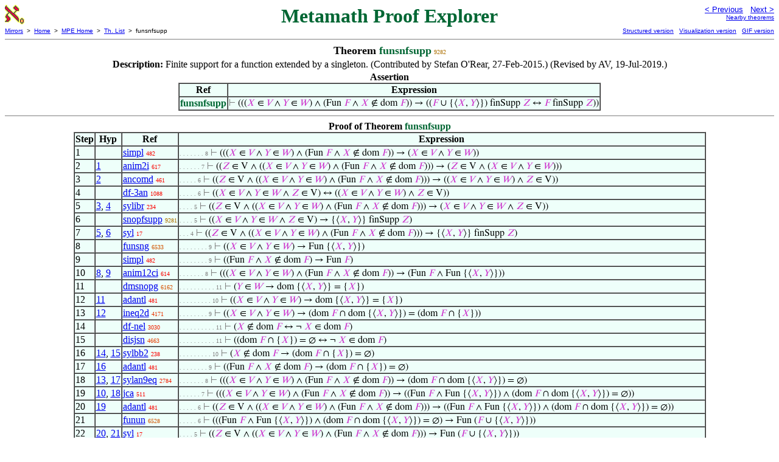

--- FILE ---
content_type: text/html
request_url: https://us.metamath.org/mpeuni/funsnfsupp.html
body_size: 7398
content:
<!DOCTYPE HTML PUBLIC "-//W3C//DTD HTML 4.01 Transitional//EN"
    "http://www.w3.org/TR/html4/loose.dtd">
<HTML LANG="EN-US">
<HEAD>
<META HTTP-EQUIV="Content-Type" CONTENT="text/html; charset=iso-8859-1">
<META NAME="viewport" CONTENT="width=device-width, initial-scale=1.0">
<STYLE TYPE="text/css">
<!--
img { margin-bottom: -4px }
.r { font-family: "Arial Narrow";
     font-size: x-small;
   }
.i { font-family: "Arial Narrow";
     font-size: x-small;
     color: gray;
   }
-->
</STYLE>
<STYLE TYPE="text/css">
<!--
  .setvar { color: red; }
  .wff { color: blue; }
  .class { color: #C3C; }
  .symvar { border-bottom:1px dotted;color:#C3C}
  .typecode { color: gray }
  .hidden { color: gray }
  @font-face {
    font-family: XITSMath-Regular;
    src: url(xits-math.woff);
  }
  .math { font-family: XITSMath-Regular }
-->
</STYLE>
<LINK href="mmset.css" title="mmset"
    rel="stylesheet" type="text/css">
<LINK href="mmsetalt.css" title="mmsetalt"
    rel="alternate stylesheet" type="text/css">
<TITLE>funsnfsupp - Metamath Proof Explorer</TITLE>
<LINK REL="shortcut icon" HREF="favicon.ico" TYPE="image/x-icon">
</HEAD>
<BODY BGCOLOR="#FFFFFF">
<TABLE BORDER=0 CELLSPACING=0 CELLPADDING=0 WIDTH="100%">
  <TR>
    <TD ALIGN=LEFT VALIGN=TOP WIDTH="25%"><A HREF=
    "mmset.html"><IMG SRC="mm.gif"
      BORDER=0
      ALT="MPE Home"
      TITLE="MPE Home"
      HEIGHT=32 WIDTH=32 ALIGN=TOP STYLE="margin-bottom:0px"></A>
    </TD>
    <TD ALIGN=CENTER COLSPAN=2 VALIGN=TOP><FONT SIZE="+3" COLOR="#006633"><B>
Metamath Proof Explorer
      </B></FONT></TD>
    <TD ALIGN=RIGHT VALIGN=TOP WIDTH="25%">
      <FONT SIZE=-1 FACE=sans-serif>
      <A HREF="snopfsupp.html">
      &lt; Previous</A>&nbsp;&nbsp;
      <A HREF="fsuppres.html">Next &gt;</A>
      </FONT><FONT FACE=sans-serif SIZE=-2>
      <BR><A HREF="mmtheorems93.html#funsnfsupp">Nearby theorems</A>
      </FONT>
    </TD>
  </TR>
  <TR>
    <TD COLSPAN=2 ALIGN=LEFT VALIGN=TOP><FONT SIZE=-2
      FACE=sans-serif>
      <A HREF="../mm.html">Mirrors</A>&nbsp; &gt;
      &nbsp;<A HREF="../index.html">Home</A>&nbsp; &gt;
      &nbsp;<A HREF="mmset.html">MPE Home</A>&nbsp; &gt;
      &nbsp;<A HREF="mmtheorems.html">Th. List</A>&nbsp; &gt;
      &nbsp;funsnfsupp
      </FONT>
    </TD>
    <TD COLSPAN=2 ALIGN=RIGHT VALIGN=TOP>
      <FONT SIZE=-2 FACE=sans-serif>
<A HREF="http://metamath.tirix.org/mpests/funsnfsupp.html">Structured
version</A>&nbsp;&nbsp; <A
HREF="https://expln.github.io/metamath/asrt/funsnfsupp.html">Visualization
version</A>&nbsp;&nbsp; 
      <A HREF="../mpegif/funsnfsupp.html">GIF version</A>
      </FONT>
    </TD>
  </TR>
</TABLE>
<HR NOSHADE SIZE=1>
<CENTER><B><FONT SIZE="+1">Theorem <FONT
COLOR="#006633">funsnfsupp</FONT></FONT></B>&nbsp;<SPAN CLASS=r
STYLE="color:#AC6F00">9282</SPAN></CENTER>
<CENTER><TABLE><TR><TD ALIGN=LEFT><B>Description: </B>Finite support for a
function extended by a singleton.  (Contributed by
     Stefan O'Rear, 27-Feb-2015.)  (Revised by AV,
19-Jul-2019.)</TD></TR></TABLE></CENTER>

<CENTER><TABLE BORDER CELLSPACING=0 BGCOLOR="#EEFFFA"
SUMMARY="Assertion">
<CAPTION><B>Assertion</B></CAPTION>
<TR><TH>Ref
</TH><TH>Expression</TH></TR>
<TR ALIGN=LEFT><TD><FONT COLOR="#006633"><B>funsnfsupp</B></FONT></TD><TD>
<SPAN CLASS=math><SPAN CLASS=hidden STYLE="color:gray">&#8866; </SPAN>(((<SPAN
CLASS=class STYLE="color:#C3C">&#x1D44B;</SPAN> &isin; <SPAN CLASS=class
STYLE="color:#C3C">&#x1D449;</SPAN> &and; <SPAN CLASS=class
STYLE="color:#C3C">&#x1D44C;</SPAN> &isin; <SPAN CLASS=class
STYLE="color:#C3C">&#x1D44A;</SPAN>) &and; (Fun <SPAN CLASS=class
STYLE="color:#C3C">&#x1D439;</SPAN> &and; <SPAN CLASS=class
STYLE="color:#C3C">&#x1D44B;</SPAN> &notin; dom <SPAN CLASS=class
STYLE="color:#C3C">&#x1D439;</SPAN>)) &rarr; ((<SPAN CLASS=class
STYLE="color:#C3C">&#x1D439;</SPAN> &cup; {&lang;<SPAN CLASS=class
STYLE="color:#C3C">&#x1D44B;</SPAN>, <SPAN CLASS=class
STYLE="color:#C3C">&#x1D44C;</SPAN>&rang;}) finSupp <SPAN CLASS=class
STYLE="color:#C3C">&#x1D44D;</SPAN> &harr; <SPAN CLASS=class
STYLE="color:#C3C">&#x1D439;</SPAN> finSupp <SPAN CLASS=class
STYLE="color:#C3C">&#x1D44D;</SPAN>))</SPAN></TD></TR>
</TABLE></CENTER>


<HR NOSHADE SIZE=1>
<CENTER><TABLE BORDER CELLSPACING=0 BGCOLOR="#EEFFFA"
SUMMARY="Proof of theorem">
<CAPTION><B>Proof of Theorem <FONT
   COLOR="#006633">funsnfsupp</FONT></B></CAPTION>
<TR><TH>Step</TH><TH>Hyp</TH><TH>Ref
</TH><TH>Expression</TH></TR>
<TR ALIGN=LEFT><TD>1</TD><TD>&nbsp;</TD><TD><A HREF="simpl.html"
TITLE="Elimination of a conjunct. Theorem *3.26 (Simp) of [WhiteheadRussell] p. 112....">simpl</A>&nbsp;<SPAN
CLASS=r STYLE="color:#F90300">482</SPAN></TD><TD><A NAME="1"></A>
<SPAN CLASS=i>. . . . . . . 8</SPAN>
<SPAN CLASS=math><SPAN CLASS=hidden STYLE="color:gray">&#8866; </SPAN>(((<SPAN
CLASS=class STYLE="color:#C3C">&#x1D44B;</SPAN> &isin; <SPAN CLASS=class
STYLE="color:#C3C">&#x1D449;</SPAN> &and; <SPAN CLASS=class
STYLE="color:#C3C">&#x1D44C;</SPAN> &isin; <SPAN CLASS=class
STYLE="color:#C3C">&#x1D44A;</SPAN>) &and; (Fun <SPAN CLASS=class
STYLE="color:#C3C">&#x1D439;</SPAN> &and; <SPAN CLASS=class
STYLE="color:#C3C">&#x1D44B;</SPAN> &notin; dom <SPAN CLASS=class
STYLE="color:#C3C">&#x1D439;</SPAN>)) &rarr; (<SPAN CLASS=class
STYLE="color:#C3C">&#x1D44B;</SPAN> &isin; <SPAN CLASS=class
STYLE="color:#C3C">&#x1D449;</SPAN> &and; <SPAN CLASS=class
STYLE="color:#C3C">&#x1D44C;</SPAN> &isin; <SPAN CLASS=class
STYLE="color:#C3C">&#x1D44A;</SPAN>))</SPAN></TD></TR>
<TR ALIGN=LEFT><TD>2</TD><TD><A HREF="#1">1</A></TD><TD><A HREF="anim2i.html"
TITLE="Introduce conjunct to both sides of an implication. (Contributed by NM, 3-Jan-1993.)">anim2i</A>&nbsp;<SPAN
CLASS=r STYLE="color:#F90400">617</SPAN></TD><TD><A NAME="2"></A>
<SPAN CLASS=i>. . . . . . 7</SPAN>
<SPAN CLASS=math><SPAN CLASS=hidden STYLE="color:gray">&#8866; </SPAN>((<SPAN
CLASS=class STYLE="color:#C3C">&#x1D44D;</SPAN> &isin; V &and; ((<SPAN
CLASS=class STYLE="color:#C3C">&#x1D44B;</SPAN> &isin; <SPAN CLASS=class
STYLE="color:#C3C">&#x1D449;</SPAN> &and; <SPAN CLASS=class
STYLE="color:#C3C">&#x1D44C;</SPAN> &isin; <SPAN CLASS=class
STYLE="color:#C3C">&#x1D44A;</SPAN>) &and; (Fun <SPAN CLASS=class
STYLE="color:#C3C">&#x1D439;</SPAN> &and; <SPAN CLASS=class
STYLE="color:#C3C">&#x1D44B;</SPAN> &notin; dom <SPAN CLASS=class
STYLE="color:#C3C">&#x1D439;</SPAN>))) &rarr; (<SPAN CLASS=class
STYLE="color:#C3C">&#x1D44D;</SPAN> &isin; V &and; (<SPAN CLASS=class
STYLE="color:#C3C">&#x1D44B;</SPAN> &isin; <SPAN CLASS=class
STYLE="color:#C3C">&#x1D449;</SPAN> &and; <SPAN CLASS=class
STYLE="color:#C3C">&#x1D44C;</SPAN> &isin; <SPAN CLASS=class
STYLE="color:#C3C">&#x1D44A;</SPAN>)))</SPAN></TD></TR>
<TR ALIGN=LEFT><TD>3</TD><TD><A HREF="#2">2</A></TD><TD><A HREF="ancomd.html"
TITLE="Commutation of conjuncts in consequent. (Contributed by Jeff Hankins, 14-Aug-2009.)">ancomd</A>&nbsp;<SPAN
CLASS=r STYLE="color:#F90300">461</SPAN></TD><TD><A NAME="3"></A>
<SPAN CLASS=i>. . . . . 6</SPAN>
<SPAN CLASS=math><SPAN CLASS=hidden STYLE="color:gray">&#8866; </SPAN>((<SPAN
CLASS=class STYLE="color:#C3C">&#x1D44D;</SPAN> &isin; V &and; ((<SPAN
CLASS=class STYLE="color:#C3C">&#x1D44B;</SPAN> &isin; <SPAN CLASS=class
STYLE="color:#C3C">&#x1D449;</SPAN> &and; <SPAN CLASS=class
STYLE="color:#C3C">&#x1D44C;</SPAN> &isin; <SPAN CLASS=class
STYLE="color:#C3C">&#x1D44A;</SPAN>) &and; (Fun <SPAN CLASS=class
STYLE="color:#C3C">&#x1D439;</SPAN> &and; <SPAN CLASS=class
STYLE="color:#C3C">&#x1D44B;</SPAN> &notin; dom <SPAN CLASS=class
STYLE="color:#C3C">&#x1D439;</SPAN>))) &rarr; ((<SPAN CLASS=class
STYLE="color:#C3C">&#x1D44B;</SPAN> &isin; <SPAN CLASS=class
STYLE="color:#C3C">&#x1D449;</SPAN> &and; <SPAN CLASS=class
STYLE="color:#C3C">&#x1D44C;</SPAN> &isin; <SPAN CLASS=class
STYLE="color:#C3C">&#x1D44A;</SPAN>) &and; <SPAN CLASS=class
STYLE="color:#C3C">&#x1D44D;</SPAN> &isin; V))</SPAN></TD></TR>
<TR ALIGN=LEFT><TD>4</TD><TD>&nbsp;</TD><TD><A HREF="df-3an.html"
TITLE="Define conjunction ('and') of three wff's. Definition *4.34 of [WhiteheadRussell] p....">df-3an</A>&nbsp;<SPAN
CLASS=r STYLE="color:#F80700">1088</SPAN></TD><TD><A NAME="4"></A>
<SPAN CLASS=i>. . . . . 6</SPAN>
<SPAN CLASS=math><SPAN CLASS=hidden STYLE="color:gray">&#8866; </SPAN>((<SPAN
CLASS=class STYLE="color:#C3C">&#x1D44B;</SPAN> &isin; <SPAN CLASS=class
STYLE="color:#C3C">&#x1D449;</SPAN> &and; <SPAN CLASS=class
STYLE="color:#C3C">&#x1D44C;</SPAN> &isin; <SPAN CLASS=class
STYLE="color:#C3C">&#x1D44A;</SPAN> &and; <SPAN CLASS=class
STYLE="color:#C3C">&#x1D44D;</SPAN> &isin; V) &harr; ((<SPAN CLASS=class
STYLE="color:#C3C">&#x1D44B;</SPAN> &isin; <SPAN CLASS=class
STYLE="color:#C3C">&#x1D449;</SPAN> &and; <SPAN CLASS=class
STYLE="color:#C3C">&#x1D44C;</SPAN> &isin; <SPAN CLASS=class
STYLE="color:#C3C">&#x1D44A;</SPAN>) &and; <SPAN CLASS=class
STYLE="color:#C3C">&#x1D44D;</SPAN> &isin; V))</SPAN></TD></TR>
<TR ALIGN=LEFT><TD>5</TD><TD><A HREF="#3">3</A>, <A HREF="#4">4</A></TD><TD><A
HREF="sylibr.html"
TITLE="A mixed syllogism inference from an implication and a biconditional. Useful for...">sylibr</A>&nbsp;<SPAN
CLASS=r STYLE="color:#FA0100">234</SPAN></TD><TD><A NAME="5"></A>
<SPAN CLASS=i>. . . . 5</SPAN>
<SPAN CLASS=math><SPAN CLASS=hidden STYLE="color:gray">&#8866; </SPAN>((<SPAN
CLASS=class STYLE="color:#C3C">&#x1D44D;</SPAN> &isin; V &and; ((<SPAN
CLASS=class STYLE="color:#C3C">&#x1D44B;</SPAN> &isin; <SPAN CLASS=class
STYLE="color:#C3C">&#x1D449;</SPAN> &and; <SPAN CLASS=class
STYLE="color:#C3C">&#x1D44C;</SPAN> &isin; <SPAN CLASS=class
STYLE="color:#C3C">&#x1D44A;</SPAN>) &and; (Fun <SPAN CLASS=class
STYLE="color:#C3C">&#x1D439;</SPAN> &and; <SPAN CLASS=class
STYLE="color:#C3C">&#x1D44B;</SPAN> &notin; dom <SPAN CLASS=class
STYLE="color:#C3C">&#x1D439;</SPAN>))) &rarr; (<SPAN CLASS=class
STYLE="color:#C3C">&#x1D44B;</SPAN> &isin; <SPAN CLASS=class
STYLE="color:#C3C">&#x1D449;</SPAN> &and; <SPAN CLASS=class
STYLE="color:#C3C">&#x1D44C;</SPAN> &isin; <SPAN CLASS=class
STYLE="color:#C3C">&#x1D44A;</SPAN> &and; <SPAN CLASS=class
STYLE="color:#C3C">&#x1D44D;</SPAN> &isin; V))</SPAN></TD></TR>
<TR ALIGN=LEFT><TD>6</TD><TD>&nbsp;</TD><TD><A HREF="snopfsupp.html"
TITLE="A singleton containing an ordered pair is a finitely supported function....">snopfsupp</A>&nbsp;<SPAN
CLASS=r STYLE="color:#AC6F00">9281</SPAN></TD><TD><A NAME="6"></A>
<SPAN CLASS=i>. . . . 5</SPAN>
<SPAN CLASS=math><SPAN CLASS=hidden STYLE="color:gray">&#8866; </SPAN>((<SPAN
CLASS=class STYLE="color:#C3C">&#x1D44B;</SPAN> &isin; <SPAN CLASS=class
STYLE="color:#C3C">&#x1D449;</SPAN> &and; <SPAN CLASS=class
STYLE="color:#C3C">&#x1D44C;</SPAN> &isin; <SPAN CLASS=class
STYLE="color:#C3C">&#x1D44A;</SPAN> &and; <SPAN CLASS=class
STYLE="color:#C3C">&#x1D44D;</SPAN> &isin; V) &rarr; {&lang;<SPAN CLASS=class
STYLE="color:#C3C">&#x1D44B;</SPAN>, <SPAN CLASS=class
STYLE="color:#C3C">&#x1D44C;</SPAN>&rang;} finSupp <SPAN CLASS=class
STYLE="color:#C3C">&#x1D44D;</SPAN>)</SPAN></TD></TR>
<TR ALIGN=LEFT><TD>7</TD><TD><A HREF="#5">5</A>, <A HREF="#6">6</A></TD><TD><A
HREF="syl.html"
TITLE="An inference version of the transitive laws for implication ~ imim2 and ~ imim1 (and...">syl</A>&nbsp;<SPAN
CLASS=r STYLE="color:#FA0000">17</SPAN></TD><TD><A NAME="7"></A>
<SPAN CLASS=i>. . . 4</SPAN>
<SPAN CLASS=math><SPAN CLASS=hidden STYLE="color:gray">&#8866; </SPAN>((<SPAN
CLASS=class STYLE="color:#C3C">&#x1D44D;</SPAN> &isin; V &and; ((<SPAN
CLASS=class STYLE="color:#C3C">&#x1D44B;</SPAN> &isin; <SPAN CLASS=class
STYLE="color:#C3C">&#x1D449;</SPAN> &and; <SPAN CLASS=class
STYLE="color:#C3C">&#x1D44C;</SPAN> &isin; <SPAN CLASS=class
STYLE="color:#C3C">&#x1D44A;</SPAN>) &and; (Fun <SPAN CLASS=class
STYLE="color:#C3C">&#x1D439;</SPAN> &and; <SPAN CLASS=class
STYLE="color:#C3C">&#x1D44B;</SPAN> &notin; dom <SPAN CLASS=class
STYLE="color:#C3C">&#x1D439;</SPAN>))) &rarr; {&lang;<SPAN CLASS=class
STYLE="color:#C3C">&#x1D44B;</SPAN>, <SPAN CLASS=class
STYLE="color:#C3C">&#x1D44C;</SPAN>&rang;} finSupp <SPAN CLASS=class
STYLE="color:#C3C">&#x1D44D;</SPAN>)</SPAN></TD></TR>
<TR ALIGN=LEFT><TD>8</TD><TD>&nbsp;</TD><TD><A HREF="funsng.html"
TITLE="A singleton of an ordered pair is a function. Theorem 10.5 of [Quine] p. 65....">funsng</A>&nbsp;<SPAN
CLASS=r STYLE="color:#D15300">6533</SPAN></TD><TD><A NAME="8"></A>
<SPAN CLASS=i>. . . . . . . . 9</SPAN>
<SPAN CLASS=math><SPAN CLASS=hidden STYLE="color:gray">&#8866; </SPAN>((<SPAN
CLASS=class STYLE="color:#C3C">&#x1D44B;</SPAN> &isin; <SPAN CLASS=class
STYLE="color:#C3C">&#x1D449;</SPAN> &and; <SPAN CLASS=class
STYLE="color:#C3C">&#x1D44C;</SPAN> &isin; <SPAN CLASS=class
STYLE="color:#C3C">&#x1D44A;</SPAN>) &rarr; Fun {&lang;<SPAN CLASS=class
STYLE="color:#C3C">&#x1D44B;</SPAN>, <SPAN CLASS=class
STYLE="color:#C3C">&#x1D44C;</SPAN>&rang;})</SPAN></TD></TR>
<TR ALIGN=LEFT><TD>9</TD><TD>&nbsp;</TD><TD><A HREF="simpl.html"
TITLE="Elimination of a conjunct. Theorem *3.26 (Simp) of [WhiteheadRussell] p. 112....">simpl</A>&nbsp;<SPAN
CLASS=r STYLE="color:#F90300">482</SPAN></TD><TD><A NAME="9"></A>
<SPAN CLASS=i>. . . . . . . . 9</SPAN>
<SPAN CLASS=math><SPAN CLASS=hidden STYLE="color:gray">&#8866; </SPAN>((Fun
<SPAN CLASS=class STYLE="color:#C3C">&#x1D439;</SPAN> &and; <SPAN CLASS=class
STYLE="color:#C3C">&#x1D44B;</SPAN> &notin; dom <SPAN CLASS=class
STYLE="color:#C3C">&#x1D439;</SPAN>) &rarr; Fun <SPAN CLASS=class
STYLE="color:#C3C">&#x1D439;</SPAN>)</SPAN></TD></TR>
<TR ALIGN=LEFT><TD>10</TD><TD><A HREF="#8">8</A>, <A HREF="#9">9</A></TD><TD><A
HREF="anim12ci.html"
TITLE="Variant of ~ anim12i with commutation. (Contributed by Jonathan Ben-Naim, 3-Jun-2011.)">anim12ci</A>&nbsp;<SPAN
CLASS=r STYLE="color:#F90400">614</SPAN></TD><TD><A NAME="10"></A>
<SPAN CLASS=i>. . . . . . . 8</SPAN>
<SPAN CLASS=math><SPAN CLASS=hidden STYLE="color:gray">&#8866; </SPAN>(((<SPAN
CLASS=class STYLE="color:#C3C">&#x1D44B;</SPAN> &isin; <SPAN CLASS=class
STYLE="color:#C3C">&#x1D449;</SPAN> &and; <SPAN CLASS=class
STYLE="color:#C3C">&#x1D44C;</SPAN> &isin; <SPAN CLASS=class
STYLE="color:#C3C">&#x1D44A;</SPAN>) &and; (Fun <SPAN CLASS=class
STYLE="color:#C3C">&#x1D439;</SPAN> &and; <SPAN CLASS=class
STYLE="color:#C3C">&#x1D44B;</SPAN> &notin; dom <SPAN CLASS=class
STYLE="color:#C3C">&#x1D439;</SPAN>)) &rarr; (Fun <SPAN CLASS=class
STYLE="color:#C3C">&#x1D439;</SPAN> &and; Fun {&lang;<SPAN CLASS=class
STYLE="color:#C3C">&#x1D44B;</SPAN>, <SPAN CLASS=class
STYLE="color:#C3C">&#x1D44C;</SPAN>&rang;}))</SPAN></TD></TR>
<TR ALIGN=LEFT><TD>11</TD><TD>&nbsp;</TD><TD><A HREF="dmsnopg.html"
TITLE="The domain of a singleton of an ordered pair is the singleton of the first member....">dmsnopg</A>&nbsp;<SPAN
CLASS=r STYLE="color:#D54F00">6162</SPAN></TD><TD><A NAME="11"></A>
<SPAN CLASS=i>. . . . . . . . . . 11</SPAN>
<SPAN CLASS=math><SPAN CLASS=hidden STYLE="color:gray">&#8866; </SPAN>(<SPAN
CLASS=class STYLE="color:#C3C">&#x1D44C;</SPAN> &isin; <SPAN CLASS=class
STYLE="color:#C3C">&#x1D44A;</SPAN> &rarr; dom {&lang;<SPAN CLASS=class
STYLE="color:#C3C">&#x1D44B;</SPAN>, <SPAN CLASS=class
STYLE="color:#C3C">&#x1D44C;</SPAN>&rang;} = {<SPAN CLASS=class
STYLE="color:#C3C">&#x1D44B;</SPAN>})</SPAN></TD></TR>
<TR ALIGN=LEFT><TD>12</TD><TD><A HREF="#11">11</A></TD><TD><A
HREF="adantl.html"
TITLE="Inference adding a conjunct to the left of an antecedent. (Contributed by NM,...">adantl</A>&nbsp;<SPAN
CLASS=r STYLE="color:#F90300">481</SPAN></TD><TD><A NAME="12"></A>
<SPAN CLASS=i>. . . . . . . . . 10</SPAN>
<SPAN CLASS=math><SPAN CLASS=hidden STYLE="color:gray">&#8866; </SPAN>((<SPAN
CLASS=class STYLE="color:#C3C">&#x1D44B;</SPAN> &isin; <SPAN CLASS=class
STYLE="color:#C3C">&#x1D449;</SPAN> &and; <SPAN CLASS=class
STYLE="color:#C3C">&#x1D44C;</SPAN> &isin; <SPAN CLASS=class
STYLE="color:#C3C">&#x1D44A;</SPAN>) &rarr; dom {&lang;<SPAN CLASS=class
STYLE="color:#C3C">&#x1D44B;</SPAN>, <SPAN CLASS=class
STYLE="color:#C3C">&#x1D44C;</SPAN>&rang;} = {<SPAN CLASS=class
STYLE="color:#C3C">&#x1D44B;</SPAN>})</SPAN></TD></TR>
<TR ALIGN=LEFT><TD>13</TD><TD><A HREF="#12">12</A></TD><TD><A
HREF="ineq2d.html"
TITLE="Equality deduction for intersection of two classes. (Contributed by NM, 10-Apr-1994.)">ineq2d</A>&nbsp;<SPAN
CLASS=r STYLE="color:#E83500">4171</SPAN></TD><TD><A NAME="13"></A>
<SPAN CLASS=i>. . . . . . . . 9</SPAN>
<SPAN CLASS=math><SPAN CLASS=hidden STYLE="color:gray">&#8866; </SPAN>((<SPAN
CLASS=class STYLE="color:#C3C">&#x1D44B;</SPAN> &isin; <SPAN CLASS=class
STYLE="color:#C3C">&#x1D449;</SPAN> &and; <SPAN CLASS=class
STYLE="color:#C3C">&#x1D44C;</SPAN> &isin; <SPAN CLASS=class
STYLE="color:#C3C">&#x1D44A;</SPAN>) &rarr; (dom <SPAN CLASS=class
STYLE="color:#C3C">&#x1D439;</SPAN> &cap; dom {&lang;<SPAN CLASS=class
STYLE="color:#C3C">&#x1D44B;</SPAN>, <SPAN CLASS=class
STYLE="color:#C3C">&#x1D44C;</SPAN>&rang;}) = (dom <SPAN CLASS=class
STYLE="color:#C3C">&#x1D439;</SPAN> &cap; {<SPAN CLASS=class
STYLE="color:#C3C">&#x1D44B;</SPAN>}))</SPAN></TD></TR>
<TR ALIGN=LEFT><TD>14</TD><TD>&nbsp;</TD><TD><A HREF="df-nel.html"
TITLE="Define negated membership. (Contributed by NM, 7-Aug-1994.)">df-nel</A>&nbsp;<SPAN
CLASS=r STYLE="color:#F02200">3030</SPAN></TD><TD><A NAME="14"></A>
<SPAN CLASS=i>. . . . . . . . . . 11</SPAN>
<SPAN CLASS=math><SPAN CLASS=hidden STYLE="color:gray">&#8866; </SPAN>(<SPAN
CLASS=class STYLE="color:#C3C">&#x1D44B;</SPAN> &notin; dom <SPAN CLASS=class
STYLE="color:#C3C">&#x1D439;</SPAN> &harr; &not; <SPAN CLASS=class
STYLE="color:#C3C">&#x1D44B;</SPAN> &isin; dom <SPAN CLASS=class
STYLE="color:#C3C">&#x1D439;</SPAN>)</SPAN></TD></TR>
<TR ALIGN=LEFT><TD>15</TD><TD>&nbsp;</TD><TD><A HREF="disjsn.html"
TITLE="Intersection with the singleton of a non-member is disjoint. (Contributed by NM,...">disjsn</A>&nbsp;<SPAN
CLASS=r STYLE="color:#E43C00">4663</SPAN></TD><TD><A NAME="15"></A>
<SPAN CLASS=i>. . . . . . . . . . 11</SPAN>
<SPAN CLASS=math><SPAN CLASS=hidden STYLE="color:gray">&#8866; </SPAN>((dom
<SPAN CLASS=class STYLE="color:#C3C">&#x1D439;</SPAN> &cap; {<SPAN CLASS=class
STYLE="color:#C3C">&#x1D44B;</SPAN>}) = &empty; &harr; &not; <SPAN CLASS=class
STYLE="color:#C3C">&#x1D44B;</SPAN> &isin; dom <SPAN CLASS=class
STYLE="color:#C3C">&#x1D439;</SPAN>)</SPAN></TD></TR>
<TR ALIGN=LEFT><TD>16</TD><TD><A HREF="#14">14</A>, <A
HREF="#15">15</A></TD><TD><A HREF="sylbb2.html"
TITLE="A mixed syllogism inference from two biconditionals. (Contributed by BJ, 21-Apr-2019.)">sylbb2</A>&nbsp;<SPAN
CLASS=r STYLE="color:#FA0100">238</SPAN></TD><TD><A NAME="16"></A>
<SPAN CLASS=i>. . . . . . . . . 10</SPAN>
<SPAN CLASS=math><SPAN CLASS=hidden STYLE="color:gray">&#8866; </SPAN>(<SPAN
CLASS=class STYLE="color:#C3C">&#x1D44B;</SPAN> &notin; dom <SPAN CLASS=class
STYLE="color:#C3C">&#x1D439;</SPAN> &rarr; (dom <SPAN CLASS=class
STYLE="color:#C3C">&#x1D439;</SPAN> &cap; {<SPAN CLASS=class
STYLE="color:#C3C">&#x1D44B;</SPAN>}) = &empty;)</SPAN></TD></TR>
<TR ALIGN=LEFT><TD>17</TD><TD><A HREF="#16">16</A></TD><TD><A
HREF="adantl.html"
TITLE="Inference adding a conjunct to the left of an antecedent. (Contributed by NM,...">adantl</A>&nbsp;<SPAN
CLASS=r STYLE="color:#F90300">481</SPAN></TD><TD><A NAME="17"></A>
<SPAN CLASS=i>. . . . . . . . 9</SPAN>
<SPAN CLASS=math><SPAN CLASS=hidden STYLE="color:gray">&#8866; </SPAN>((Fun
<SPAN CLASS=class STYLE="color:#C3C">&#x1D439;</SPAN> &and; <SPAN CLASS=class
STYLE="color:#C3C">&#x1D44B;</SPAN> &notin; dom <SPAN CLASS=class
STYLE="color:#C3C">&#x1D439;</SPAN>) &rarr; (dom <SPAN CLASS=class
STYLE="color:#C3C">&#x1D439;</SPAN> &cap; {<SPAN CLASS=class
STYLE="color:#C3C">&#x1D44B;</SPAN>}) = &empty;)</SPAN></TD></TR>
<TR ALIGN=LEFT><TD>18</TD><TD><A HREF="#13">13</A>, <A
HREF="#17">17</A></TD><TD><A HREF="sylan9eq.html"
TITLE="An equality transitivity deduction. (Contributed by NM, 8-May-1994.) (Proof...">sylan9eq</A>&nbsp;<SPAN
CLASS=r STYLE="color:#F11E00">2784</SPAN></TD><TD><A NAME="18"></A>
<SPAN CLASS=i>. . . . . . . 8</SPAN>
<SPAN CLASS=math><SPAN CLASS=hidden STYLE="color:gray">&#8866; </SPAN>(((<SPAN
CLASS=class STYLE="color:#C3C">&#x1D44B;</SPAN> &isin; <SPAN CLASS=class
STYLE="color:#C3C">&#x1D449;</SPAN> &and; <SPAN CLASS=class
STYLE="color:#C3C">&#x1D44C;</SPAN> &isin; <SPAN CLASS=class
STYLE="color:#C3C">&#x1D44A;</SPAN>) &and; (Fun <SPAN CLASS=class
STYLE="color:#C3C">&#x1D439;</SPAN> &and; <SPAN CLASS=class
STYLE="color:#C3C">&#x1D44B;</SPAN> &notin; dom <SPAN CLASS=class
STYLE="color:#C3C">&#x1D439;</SPAN>)) &rarr; (dom <SPAN CLASS=class
STYLE="color:#C3C">&#x1D439;</SPAN> &cap; dom {&lang;<SPAN CLASS=class
STYLE="color:#C3C">&#x1D44B;</SPAN>, <SPAN CLASS=class
STYLE="color:#C3C">&#x1D44C;</SPAN>&rang;}) = &empty;)</SPAN></TD></TR>
<TR ALIGN=LEFT><TD>19</TD><TD><A HREF="#10">10</A>, <A
HREF="#18">18</A></TD><TD><A HREF="jca.html"
TITLE="Deduce conjunction of the consequents of two implications ('join consequents with...">jca</A>&nbsp;<SPAN
CLASS=r STYLE="color:#F90300">511</SPAN></TD><TD><A NAME="19"></A>
<SPAN CLASS=i>. . . . . . 7</SPAN>
<SPAN CLASS=math><SPAN CLASS=hidden STYLE="color:gray">&#8866; </SPAN>(((<SPAN
CLASS=class STYLE="color:#C3C">&#x1D44B;</SPAN> &isin; <SPAN CLASS=class
STYLE="color:#C3C">&#x1D449;</SPAN> &and; <SPAN CLASS=class
STYLE="color:#C3C">&#x1D44C;</SPAN> &isin; <SPAN CLASS=class
STYLE="color:#C3C">&#x1D44A;</SPAN>) &and; (Fun <SPAN CLASS=class
STYLE="color:#C3C">&#x1D439;</SPAN> &and; <SPAN CLASS=class
STYLE="color:#C3C">&#x1D44B;</SPAN> &notin; dom <SPAN CLASS=class
STYLE="color:#C3C">&#x1D439;</SPAN>)) &rarr; ((Fun <SPAN CLASS=class
STYLE="color:#C3C">&#x1D439;</SPAN> &and; Fun {&lang;<SPAN CLASS=class
STYLE="color:#C3C">&#x1D44B;</SPAN>, <SPAN CLASS=class
STYLE="color:#C3C">&#x1D44C;</SPAN>&rang;}) &and; (dom <SPAN CLASS=class
STYLE="color:#C3C">&#x1D439;</SPAN> &cap; dom {&lang;<SPAN CLASS=class
STYLE="color:#C3C">&#x1D44B;</SPAN>, <SPAN CLASS=class
STYLE="color:#C3C">&#x1D44C;</SPAN>&rang;}) = &empty;))</SPAN></TD></TR>
<TR ALIGN=LEFT><TD>20</TD><TD><A HREF="#19">19</A></TD><TD><A
HREF="adantl.html"
TITLE="Inference adding a conjunct to the left of an antecedent. (Contributed by NM,...">adantl</A>&nbsp;<SPAN
CLASS=r STYLE="color:#F90300">481</SPAN></TD><TD><A NAME="20"></A>
<SPAN CLASS=i>. . . . . 6</SPAN>
<SPAN CLASS=math><SPAN CLASS=hidden STYLE="color:gray">&#8866; </SPAN>((<SPAN
CLASS=class STYLE="color:#C3C">&#x1D44D;</SPAN> &isin; V &and; ((<SPAN
CLASS=class STYLE="color:#C3C">&#x1D44B;</SPAN> &isin; <SPAN CLASS=class
STYLE="color:#C3C">&#x1D449;</SPAN> &and; <SPAN CLASS=class
STYLE="color:#C3C">&#x1D44C;</SPAN> &isin; <SPAN CLASS=class
STYLE="color:#C3C">&#x1D44A;</SPAN>) &and; (Fun <SPAN CLASS=class
STYLE="color:#C3C">&#x1D439;</SPAN> &and; <SPAN CLASS=class
STYLE="color:#C3C">&#x1D44B;</SPAN> &notin; dom <SPAN CLASS=class
STYLE="color:#C3C">&#x1D439;</SPAN>))) &rarr; ((Fun <SPAN CLASS=class
STYLE="color:#C3C">&#x1D439;</SPAN> &and; Fun {&lang;<SPAN CLASS=class
STYLE="color:#C3C">&#x1D44B;</SPAN>, <SPAN CLASS=class
STYLE="color:#C3C">&#x1D44C;</SPAN>&rang;}) &and; (dom <SPAN CLASS=class
STYLE="color:#C3C">&#x1D439;</SPAN> &cap; dom {&lang;<SPAN CLASS=class
STYLE="color:#C3C">&#x1D44B;</SPAN>, <SPAN CLASS=class
STYLE="color:#C3C">&#x1D44C;</SPAN>&rang;}) = &empty;))</SPAN></TD></TR>
<TR ALIGN=LEFT><TD>21</TD><TD>&nbsp;</TD><TD><A HREF="funun.html"
TITLE="The union of functions with disjoint domains is a function. Theorem 4.6 of [Monk1]...">funun</A>&nbsp;<SPAN
CLASS=r STYLE="color:#D15300">6528</SPAN></TD><TD><A NAME="21"></A>
<SPAN CLASS=i>. . . . . 6</SPAN>
<SPAN CLASS=math><SPAN CLASS=hidden STYLE="color:gray">&#8866; </SPAN>(((Fun
<SPAN CLASS=class STYLE="color:#C3C">&#x1D439;</SPAN> &and; Fun {&lang;<SPAN
CLASS=class STYLE="color:#C3C">&#x1D44B;</SPAN>, <SPAN CLASS=class
STYLE="color:#C3C">&#x1D44C;</SPAN>&rang;}) &and; (dom <SPAN CLASS=class
STYLE="color:#C3C">&#x1D439;</SPAN> &cap; dom {&lang;<SPAN CLASS=class
STYLE="color:#C3C">&#x1D44B;</SPAN>, <SPAN CLASS=class
STYLE="color:#C3C">&#x1D44C;</SPAN>&rang;}) = &empty;) &rarr; Fun (<SPAN
CLASS=class STYLE="color:#C3C">&#x1D439;</SPAN> &cup; {&lang;<SPAN CLASS=class
STYLE="color:#C3C">&#x1D44B;</SPAN>, <SPAN CLASS=class
STYLE="color:#C3C">&#x1D44C;</SPAN>&rang;}))</SPAN></TD></TR>
<TR ALIGN=LEFT><TD>22</TD><TD><A HREF="#20">20</A>, <A
HREF="#21">21</A></TD><TD><A HREF="syl.html"
TITLE="An inference version of the transitive laws for implication ~ imim2 and ~ imim1 (and...">syl</A>&nbsp;<SPAN
CLASS=r STYLE="color:#FA0000">17</SPAN></TD><TD><A NAME="22"></A>
<SPAN CLASS=i>. . . . 5</SPAN>
<SPAN CLASS=math><SPAN CLASS=hidden STYLE="color:gray">&#8866; </SPAN>((<SPAN
CLASS=class STYLE="color:#C3C">&#x1D44D;</SPAN> &isin; V &and; ((<SPAN
CLASS=class STYLE="color:#C3C">&#x1D44B;</SPAN> &isin; <SPAN CLASS=class
STYLE="color:#C3C">&#x1D449;</SPAN> &and; <SPAN CLASS=class
STYLE="color:#C3C">&#x1D44C;</SPAN> &isin; <SPAN CLASS=class
STYLE="color:#C3C">&#x1D44A;</SPAN>) &and; (Fun <SPAN CLASS=class
STYLE="color:#C3C">&#x1D439;</SPAN> &and; <SPAN CLASS=class
STYLE="color:#C3C">&#x1D44B;</SPAN> &notin; dom <SPAN CLASS=class
STYLE="color:#C3C">&#x1D439;</SPAN>))) &rarr; Fun (<SPAN CLASS=class
STYLE="color:#C3C">&#x1D439;</SPAN> &cup; {&lang;<SPAN CLASS=class
STYLE="color:#C3C">&#x1D44B;</SPAN>, <SPAN CLASS=class
STYLE="color:#C3C">&#x1D44C;</SPAN>&rang;}))</SPAN></TD></TR>
<TR ALIGN=LEFT><TD>23</TD><TD><A HREF="#22">22</A></TD><TD><A
HREF="fsuppunbi.html"
TITLE="If the union of two classes/functions is a function, this union is finitely...">fsuppunbi</A>&nbsp;<SPAN
CLASS=r STYLE="color:#AC6F00">9279</SPAN></TD><TD><A NAME="23"></A>
<SPAN CLASS=i>. . . 4</SPAN>
<SPAN CLASS=math><SPAN CLASS=hidden STYLE="color:gray">&#8866; </SPAN>((<SPAN
CLASS=class STYLE="color:#C3C">&#x1D44D;</SPAN> &isin; V &and; ((<SPAN
CLASS=class STYLE="color:#C3C">&#x1D44B;</SPAN> &isin; <SPAN CLASS=class
STYLE="color:#C3C">&#x1D449;</SPAN> &and; <SPAN CLASS=class
STYLE="color:#C3C">&#x1D44C;</SPAN> &isin; <SPAN CLASS=class
STYLE="color:#C3C">&#x1D44A;</SPAN>) &and; (Fun <SPAN CLASS=class
STYLE="color:#C3C">&#x1D439;</SPAN> &and; <SPAN CLASS=class
STYLE="color:#C3C">&#x1D44B;</SPAN> &notin; dom <SPAN CLASS=class
STYLE="color:#C3C">&#x1D439;</SPAN>))) &rarr; ((<SPAN CLASS=class
STYLE="color:#C3C">&#x1D439;</SPAN> &cup; {&lang;<SPAN CLASS=class
STYLE="color:#C3C">&#x1D44B;</SPAN>, <SPAN CLASS=class
STYLE="color:#C3C">&#x1D44C;</SPAN>&rang;}) finSupp <SPAN CLASS=class
STYLE="color:#C3C">&#x1D44D;</SPAN> &harr; (<SPAN CLASS=class
STYLE="color:#C3C">&#x1D439;</SPAN> finSupp <SPAN CLASS=class
STYLE="color:#C3C">&#x1D44D;</SPAN> &and; {&lang;<SPAN CLASS=class
STYLE="color:#C3C">&#x1D44B;</SPAN>, <SPAN CLASS=class
STYLE="color:#C3C">&#x1D44C;</SPAN>&rang;} finSupp <SPAN CLASS=class
STYLE="color:#C3C">&#x1D44D;</SPAN>)))</SPAN></TD></TR>
<TR ALIGN=LEFT><TD>24</TD><TD><A HREF="#7">7</A>, <A
HREF="#23">23</A></TD><TD><A HREF="mpbiran2d.html"
TITLE="Detach truth from conjunction in biconditional. Deduction form. (Contributed by...">mpbiran2d</A>&nbsp;<SPAN
CLASS=r STYLE="color:#F90400">708</SPAN></TD><TD><A NAME="24"></A>
<SPAN CLASS=i>. . 3</SPAN>
<SPAN CLASS=math><SPAN CLASS=hidden STYLE="color:gray">&#8866; </SPAN>((<SPAN
CLASS=class STYLE="color:#C3C">&#x1D44D;</SPAN> &isin; V &and; ((<SPAN
CLASS=class STYLE="color:#C3C">&#x1D44B;</SPAN> &isin; <SPAN CLASS=class
STYLE="color:#C3C">&#x1D449;</SPAN> &and; <SPAN CLASS=class
STYLE="color:#C3C">&#x1D44C;</SPAN> &isin; <SPAN CLASS=class
STYLE="color:#C3C">&#x1D44A;</SPAN>) &and; (Fun <SPAN CLASS=class
STYLE="color:#C3C">&#x1D439;</SPAN> &and; <SPAN CLASS=class
STYLE="color:#C3C">&#x1D44B;</SPAN> &notin; dom <SPAN CLASS=class
STYLE="color:#C3C">&#x1D439;</SPAN>))) &rarr; ((<SPAN CLASS=class
STYLE="color:#C3C">&#x1D439;</SPAN> &cup; {&lang;<SPAN CLASS=class
STYLE="color:#C3C">&#x1D44B;</SPAN>, <SPAN CLASS=class
STYLE="color:#C3C">&#x1D44C;</SPAN>&rang;}) finSupp <SPAN CLASS=class
STYLE="color:#C3C">&#x1D44D;</SPAN> &harr; <SPAN CLASS=class
STYLE="color:#C3C">&#x1D439;</SPAN> finSupp <SPAN CLASS=class
STYLE="color:#C3C">&#x1D44D;</SPAN>))</SPAN></TD></TR>
<TR ALIGN=LEFT><TD>25</TD><TD><A HREF="#24">24</A></TD><TD><A HREF="ex.html"
TITLE="Exportation inference. (This theorem used to be labeled 'exp' but was changed to...">ex</A>&nbsp;<SPAN
CLASS=r STYLE="color:#FA0200">412</SPAN></TD><TD><A NAME="25"></A>
<SPAN CLASS=i>. 2</SPAN>
<SPAN CLASS=math><SPAN CLASS=hidden STYLE="color:gray">&#8866; </SPAN>(<SPAN
CLASS=class STYLE="color:#C3C">&#x1D44D;</SPAN> &isin; V &rarr; (((<SPAN
CLASS=class STYLE="color:#C3C">&#x1D44B;</SPAN> &isin; <SPAN CLASS=class
STYLE="color:#C3C">&#x1D449;</SPAN> &and; <SPAN CLASS=class
STYLE="color:#C3C">&#x1D44C;</SPAN> &isin; <SPAN CLASS=class
STYLE="color:#C3C">&#x1D44A;</SPAN>) &and; (Fun <SPAN CLASS=class
STYLE="color:#C3C">&#x1D439;</SPAN> &and; <SPAN CLASS=class
STYLE="color:#C3C">&#x1D44B;</SPAN> &notin; dom <SPAN CLASS=class
STYLE="color:#C3C">&#x1D439;</SPAN>)) &rarr; ((<SPAN CLASS=class
STYLE="color:#C3C">&#x1D439;</SPAN> &cup; {&lang;<SPAN CLASS=class
STYLE="color:#C3C">&#x1D44B;</SPAN>, <SPAN CLASS=class
STYLE="color:#C3C">&#x1D44C;</SPAN>&rang;}) finSupp <SPAN CLASS=class
STYLE="color:#C3C">&#x1D44D;</SPAN> &harr; <SPAN CLASS=class
STYLE="color:#C3C">&#x1D439;</SPAN> finSupp <SPAN CLASS=class
STYLE="color:#C3C">&#x1D44D;</SPAN>)))</SPAN></TD></TR>
<TR ALIGN=LEFT><TD>26</TD><TD>&nbsp;</TD><TD><A HREF="relfsupp.html"
TITLE="The property of a function to be finitely supported is a relation. (Contributed by...">relfsupp</A>&nbsp;<SPAN
CLASS=r STYLE="color:#AD6E00">9253</SPAN></TD><TD><A NAME="26"></A>
<SPAN CLASS=i>. . . . 5</SPAN>
<SPAN CLASS=math><SPAN CLASS=hidden STYLE="color:gray">&#8866; </SPAN>Rel
finSupp</SPAN></TD></TR>
<TR ALIGN=LEFT><TD>27</TD><TD><A HREF="#26">26</A></TD><TD><A
HREF="brrelex2i.html"
TITLE="The second argument of a binary relation exists. (An artifact of our ordered pair...">brrelex2i</A>&nbsp;<SPAN
CLASS=r STYLE="color:#DA4A00">5676</SPAN></TD><TD><A NAME="27"></A>
<SPAN CLASS=i>. . . 4</SPAN>
<SPAN CLASS=math><SPAN CLASS=hidden STYLE="color:gray">&#8866; </SPAN>((<SPAN
CLASS=class STYLE="color:#C3C">&#x1D439;</SPAN> &cup; {&lang;<SPAN CLASS=class
STYLE="color:#C3C">&#x1D44B;</SPAN>, <SPAN CLASS=class
STYLE="color:#C3C">&#x1D44C;</SPAN>&rang;}) finSupp <SPAN CLASS=class
STYLE="color:#C3C">&#x1D44D;</SPAN> &rarr; <SPAN CLASS=class
STYLE="color:#C3C">&#x1D44D;</SPAN> &isin; V)</SPAN></TD></TR>
<TR ALIGN=LEFT><TD>28</TD><TD><A HREF="#26">26</A></TD><TD><A
HREF="brrelex2i.html"
TITLE="The second argument of a binary relation exists. (An artifact of our ordered pair...">brrelex2i</A>&nbsp;<SPAN
CLASS=r STYLE="color:#DA4A00">5676</SPAN></TD><TD><A NAME="28"></A>
<SPAN CLASS=i>. . . 4</SPAN>
<SPAN CLASS=math><SPAN CLASS=hidden STYLE="color:gray">&#8866; </SPAN>(<SPAN
CLASS=class STYLE="color:#C3C">&#x1D439;</SPAN> finSupp <SPAN CLASS=class
STYLE="color:#C3C">&#x1D44D;</SPAN> &rarr; <SPAN CLASS=class
STYLE="color:#C3C">&#x1D44D;</SPAN> &isin; V)</SPAN></TD></TR>
<TR ALIGN=LEFT><TD>29</TD><TD><A HREF="#27">27</A>, <A
HREF="#28">28</A></TD><TD><A HREF="pm5.21ni.html"
TITLE="Two propositions implying a false one are equivalent. (Contributed by NM,...">pm5.21ni</A>&nbsp;<SPAN
CLASS=r STYLE="color:#FA0200">377</SPAN></TD><TD><A NAME="29"></A>
<SPAN CLASS=i>. . 3</SPAN>
<SPAN CLASS=math><SPAN CLASS=hidden STYLE="color:gray">&#8866; </SPAN>(&not;
<SPAN CLASS=class STYLE="color:#C3C">&#x1D44D;</SPAN> &isin; V &rarr; ((<SPAN
CLASS=class STYLE="color:#C3C">&#x1D439;</SPAN> &cup; {&lang;<SPAN CLASS=class
STYLE="color:#C3C">&#x1D44B;</SPAN>, <SPAN CLASS=class
STYLE="color:#C3C">&#x1D44C;</SPAN>&rang;}) finSupp <SPAN CLASS=class
STYLE="color:#C3C">&#x1D44D;</SPAN> &harr; <SPAN CLASS=class
STYLE="color:#C3C">&#x1D439;</SPAN> finSupp <SPAN CLASS=class
STYLE="color:#C3C">&#x1D44D;</SPAN>))</SPAN></TD></TR>
<TR ALIGN=LEFT><TD>30</TD><TD><A HREF="#29">29</A></TD><TD><A HREF="a1d.html"
TITLE="Deduction introducing an embedded antecedent. Deduction form of ~ ax-1 and ~ a1i ....">a1d</A>&nbsp;<SPAN
CLASS=r STYLE="color:#FA0000">25</SPAN></TD><TD><A NAME="30"></A>
<SPAN CLASS=i>. 2</SPAN>
<SPAN CLASS=math><SPAN CLASS=hidden STYLE="color:gray">&#8866; </SPAN>(&not;
<SPAN CLASS=class STYLE="color:#C3C">&#x1D44D;</SPAN> &isin; V &rarr; (((<SPAN
CLASS=class STYLE="color:#C3C">&#x1D44B;</SPAN> &isin; <SPAN CLASS=class
STYLE="color:#C3C">&#x1D449;</SPAN> &and; <SPAN CLASS=class
STYLE="color:#C3C">&#x1D44C;</SPAN> &isin; <SPAN CLASS=class
STYLE="color:#C3C">&#x1D44A;</SPAN>) &and; (Fun <SPAN CLASS=class
STYLE="color:#C3C">&#x1D439;</SPAN> &and; <SPAN CLASS=class
STYLE="color:#C3C">&#x1D44B;</SPAN> &notin; dom <SPAN CLASS=class
STYLE="color:#C3C">&#x1D439;</SPAN>)) &rarr; ((<SPAN CLASS=class
STYLE="color:#C3C">&#x1D439;</SPAN> &cup; {&lang;<SPAN CLASS=class
STYLE="color:#C3C">&#x1D44B;</SPAN>, <SPAN CLASS=class
STYLE="color:#C3C">&#x1D44C;</SPAN>&rang;}) finSupp <SPAN CLASS=class
STYLE="color:#C3C">&#x1D44D;</SPAN> &harr; <SPAN CLASS=class
STYLE="color:#C3C">&#x1D439;</SPAN> finSupp <SPAN CLASS=class
STYLE="color:#C3C">&#x1D44D;</SPAN>)))</SPAN></TD></TR>
<TR ALIGN=LEFT><TD>31</TD><TD><A HREF="#25">25</A>, <A
HREF="#30">30</A></TD><TD><A HREF="pm2.61i.html"
TITLE="Inference eliminating an antecedent. (Contributed by NM, 5-Apr-1994.) (Proof...">pm2.61i</A>&nbsp;<SPAN
CLASS=r STYLE="color:#FA0100">182</SPAN></TD><TD><A NAME="31"></A>
<SPAN CLASS=i>1</SPAN>
<SPAN CLASS=math><SPAN CLASS=hidden STYLE="color:gray">&#8866; </SPAN>(((<SPAN
CLASS=class STYLE="color:#C3C">&#x1D44B;</SPAN> &isin; <SPAN CLASS=class
STYLE="color:#C3C">&#x1D449;</SPAN> &and; <SPAN CLASS=class
STYLE="color:#C3C">&#x1D44C;</SPAN> &isin; <SPAN CLASS=class
STYLE="color:#C3C">&#x1D44A;</SPAN>) &and; (Fun <SPAN CLASS=class
STYLE="color:#C3C">&#x1D439;</SPAN> &and; <SPAN CLASS=class
STYLE="color:#C3C">&#x1D44B;</SPAN> &notin; dom <SPAN CLASS=class
STYLE="color:#C3C">&#x1D439;</SPAN>)) &rarr; ((<SPAN CLASS=class
STYLE="color:#C3C">&#x1D439;</SPAN> &cup; {&lang;<SPAN CLASS=class
STYLE="color:#C3C">&#x1D44B;</SPAN>, <SPAN CLASS=class
STYLE="color:#C3C">&#x1D44C;</SPAN>&rang;}) finSupp <SPAN CLASS=class
STYLE="color:#C3C">&#x1D44D;</SPAN> &harr; <SPAN CLASS=class
STYLE="color:#C3C">&#x1D439;</SPAN> finSupp <SPAN CLASS=class
STYLE="color:#C3C">&#x1D44D;</SPAN>))</SPAN></TD></TR>
</TABLE></CENTER>
<CENTER><TABLE CELLSPACING=5><TR><TD ALIGN=LEFT><FONT SIZE=-1><B>Colors of
variables:</B>  <SPAN CLASS=wff STYLE="color:blue;font-style:normal">wff</SPAN>
<SPAN CLASS=setvar STYLE="color:red;font-style:normal">setvar</SPAN> <SPAN
CLASS=class STYLE="color:#C3C;font-style:normal">class</SPAN></FONT></TD></TR>
<TR><TD ALIGN=LEFT><FONT SIZE=-1><B>Syntax hints:</B>  &nbsp;<SPAN
CLASS=math>&not; </SPAN><A HREF="wn.html">wn</A>&nbsp;<SPAN CLASS=r
STYLE="color:#FA0000">3</SPAN> &nbsp;<SPAN CLASS=math> &rarr; </SPAN><A
HREF="wi.html">wi</A>&nbsp;<SPAN CLASS=r STYLE="color:#FA0000">4</SPAN>
&nbsp;<SPAN CLASS=math> &harr; </SPAN><A HREF="wb.html">wb</A>&nbsp;<SPAN
CLASS=r STYLE="color:#FA0100">206</SPAN> &nbsp;<SPAN CLASS=math> &and;
</SPAN><A HREF="wa.html">wa</A>&nbsp;<SPAN CLASS=r
STYLE="color:#FA0200">395</SPAN> &nbsp;<SPAN CLASS=math> &and; </SPAN><A
HREF="w3a.html">w3a</A>&nbsp;<SPAN CLASS=r STYLE="color:#F80700">1086</SPAN>
&nbsp;<SPAN CLASS=math> = </SPAN><A HREF="wceq.html">wceq</A>&nbsp;<SPAN
CLASS=r STYLE="color:#F70A00">1540</SPAN> &nbsp;<SPAN CLASS=math> &isin;
</SPAN><A HREF="wcel.html">wcel</A>&nbsp;<SPAN CLASS=r
STYLE="color:#F51100">2109</SPAN> &nbsp;<SPAN CLASS=math> &notin; </SPAN><A
HREF="wnel.html">wnel</A>&nbsp;<SPAN CLASS=r STYLE="color:#F02200">3029</SPAN>
&nbsp;<SPAN CLASS=math>V</SPAN><A HREF="cvv.html">cvv</A>&nbsp;<SPAN CLASS=r
STYLE="color:#EE2900">3436</SPAN> &nbsp;<SPAN CLASS=math> &cup; </SPAN><A
HREF="cun.html">cun</A>&nbsp;<SPAN CLASS=r STYLE="color:#EA3100">3901</SPAN>
&nbsp;<SPAN CLASS=math> &cap; </SPAN><A HREF="cin.html">cin</A>&nbsp;<SPAN
CLASS=r STYLE="color:#EA3100">3902</SPAN> &nbsp;<SPAN
CLASS=math>&empty;</SPAN><A HREF="c0.html">c0</A>&nbsp;<SPAN CLASS=r
STYLE="color:#E73700">4284</SPAN> &nbsp;<SPAN CLASS=math>{</SPAN><A
HREF="csn.html">csn</A>&nbsp;<SPAN CLASS=r STYLE="color:#E43B00">4577</SPAN>
&nbsp;<SPAN CLASS=math>&lang;</SPAN><A HREF="cop.html">cop</A>&nbsp;<SPAN
CLASS=r STYLE="color:#E43B00">4583</SPAN> &nbsp;<i> class class class </i><A
HREF="wbr.html">wbr</A>&nbsp;<SPAN CLASS=r STYLE="color:#E04300">5092</SPAN>
&nbsp;<SPAN CLASS=math>dom </SPAN><A HREF="cdm.html">cdm</A>&nbsp;<SPAN CLASS=r
STYLE="color:#DA4900">5619</SPAN> &nbsp;<SPAN CLASS=math>Fun </SPAN><A
HREF="wfun.html">wfun</A>&nbsp;<SPAN CLASS=r STYLE="color:#D15200">6476</SPAN>
&nbsp;<SPAN CLASS=math> finSupp </SPAN><A
HREF="cfsupp.html">cfsupp</A>&nbsp;<SPAN CLASS=r
STYLE="color:#AD6E00">9251</SPAN></FONT></TD></TR>
<TR><TD ALIGN=LEFT><FONT SIZE=-1><B>This theorem was proved from axioms:</B>
&nbsp;<A HREF="ax-mp.html">ax-mp</A>&nbsp;<SPAN CLASS=r
STYLE="color:#FA0000">5</SPAN> &nbsp;<A HREF="ax-1.html">ax-1</A>&nbsp;<SPAN
CLASS=r STYLE="color:#FA0000">6</SPAN> &nbsp;<A
HREF="ax-2.html">ax-2</A>&nbsp;<SPAN CLASS=r STYLE="color:#FA0000">7</SPAN>
&nbsp;<A HREF="ax-3.html">ax-3</A>&nbsp;<SPAN CLASS=r
STYLE="color:#FA0000">8</SPAN> &nbsp;<A
HREF="ax-gen.html">ax-gen</A>&nbsp;<SPAN CLASS=r
STYLE="color:#F60C00">1795</SPAN> &nbsp;<A HREF="ax-4.html">ax-4</A>&nbsp;<SPAN
CLASS=r STYLE="color:#F60C00">1809</SPAN> &nbsp;<A
HREF="ax-5.html">ax-5</A>&nbsp;<SPAN CLASS=r STYLE="color:#F60E00">1910</SPAN>
&nbsp;<A HREF="ax-6.html">ax-6</A>&nbsp;<SPAN CLASS=r
STYLE="color:#F60F00">1967</SPAN> &nbsp;<A HREF="ax-7.html">ax-7</A>&nbsp;<SPAN
CLASS=r STYLE="color:#F51000">2008</SPAN> &nbsp;<A
HREF="ax-8.html">ax-8</A>&nbsp;<SPAN CLASS=r STYLE="color:#F51100">2111</SPAN>
&nbsp;<A HREF="ax-9.html">ax-9</A>&nbsp;<SPAN CLASS=r
STYLE="color:#F51200">2119</SPAN> &nbsp;<A
HREF="ax-10.html">ax-10</A>&nbsp;<SPAN CLASS=r
STYLE="color:#F51200">2142</SPAN> &nbsp;<A
HREF="ax-11.html">ax-11</A>&nbsp;<SPAN CLASS=r
STYLE="color:#F51200">2158</SPAN> &nbsp;<A
HREF="ax-12.html">ax-12</A>&nbsp;<SPAN CLASS=r
STYLE="color:#F41300">2178</SPAN> &nbsp;<A
HREF="ax-ext.html">ax-ext</A>&nbsp;<SPAN CLASS=r
STYLE="color:#F21C00">2701</SPAN> &nbsp;<A
HREF="ax-sep.html">ax-sep</A>&nbsp;<SPAN CLASS=r
STYLE="color:#DE4500">5235</SPAN> &nbsp;<A
HREF="ax-nul.html">ax-nul</A>&nbsp;<SPAN CLASS=r
STYLE="color:#DE4500">5245</SPAN> &nbsp;<A
HREF="ax-pr.html">ax-pr</A>&nbsp;<SPAN CLASS=r
STYLE="color:#DD4700">5371</SPAN> &nbsp;<A
HREF="ax-un.html">ax-un</A>&nbsp;<SPAN CLASS=r
STYLE="color:#C35E00">7671</SPAN></FONT></TD></TR>
<TR><TD ALIGN=LEFT><FONT SIZE=-1><B>This theorem depends on definitions:</B>
&nbsp;<A HREF="df-bi.html">df-bi</A>&nbsp;<SPAN CLASS=r
STYLE="color:#FA0100">207</SPAN> &nbsp;<A
HREF="df-an.html">df-an</A>&nbsp;<SPAN CLASS=r STYLE="color:#FA0200">396</SPAN>
&nbsp;<A HREF="df-or.html">df-or</A>&nbsp;<SPAN CLASS=r
STYLE="color:#F90500">848</SPAN> &nbsp;<A
HREF="df-3or.html">df-3or</A>&nbsp;<SPAN CLASS=r
STYLE="color:#F80700">1087</SPAN> &nbsp;<A
HREF="df-3an.html">df-3an</A>&nbsp;<SPAN CLASS=r
STYLE="color:#F80700">1088</SPAN> &nbsp;<A
HREF="df-tru.html">df-tru</A>&nbsp;<SPAN CLASS=r
STYLE="color:#F70A00">1543</SPAN> &nbsp;<A
HREF="df-fal.html">df-fal</A>&nbsp;<SPAN CLASS=r
STYLE="color:#F70A00">1553</SPAN> &nbsp;<A
HREF="df-ex.html">df-ex</A>&nbsp;<SPAN CLASS=r
STYLE="color:#F60C00">1780</SPAN> &nbsp;<A
HREF="df-nf.html">df-nf</A>&nbsp;<SPAN CLASS=r
STYLE="color:#F60C00">1784</SPAN> &nbsp;<A
HREF="df-sb.html">df-sb</A>&nbsp;<SPAN CLASS=r
STYLE="color:#F51100">2066</SPAN> &nbsp;<A
HREF="df-mo.html">df-mo</A>&nbsp;<SPAN CLASS=r
STYLE="color:#F31900">2533</SPAN> &nbsp;<A
HREF="df-eu.html">df-eu</A>&nbsp;<SPAN CLASS=r
STYLE="color:#F31A00">2562</SPAN> &nbsp;<A
HREF="df-clab.html">df-clab</A>&nbsp;<SPAN CLASS=r
STYLE="color:#F21C00">2708</SPAN> &nbsp;<A
HREF="df-cleq.html">df-cleq</A>&nbsp;<SPAN CLASS=r
STYLE="color:#F21C00">2721</SPAN> &nbsp;<A
HREF="df-clel.html">df-clel</A>&nbsp;<SPAN CLASS=r
STYLE="color:#F11E00">2803</SPAN> &nbsp;<A
HREF="df-nfc.html">df-nfc</A>&nbsp;<SPAN CLASS=r
STYLE="color:#F11F00">2878</SPAN> &nbsp;<A
HREF="df-ne.html">df-ne</A>&nbsp;<SPAN CLASS=r
STYLE="color:#F12000">2926</SPAN> &nbsp;<A
HREF="df-nel.html">df-nel</A>&nbsp;<SPAN CLASS=r
STYLE="color:#F02200">3030</SPAN> &nbsp;<A
HREF="df-ral.html">df-ral</A>&nbsp;<SPAN CLASS=r
STYLE="color:#F02200">3045</SPAN> &nbsp;<A
HREF="df-rex.html">df-rex</A>&nbsp;<SPAN CLASS=r
STYLE="color:#F02200">3054</SPAN> &nbsp;<A
HREF="df-reu.html">df-reu</A>&nbsp;<SPAN CLASS=r
STYLE="color:#EF2800">3344</SPAN> &nbsp;<A
HREF="df-rab.html">df-rab</A>&nbsp;<SPAN CLASS=r
STYLE="color:#EE2900">3395</SPAN> &nbsp;<A HREF="df-v.html">df-v</A>&nbsp;<SPAN
CLASS=r STYLE="color:#EE2900">3438</SPAN> &nbsp;<A
HREF="df-sbc.html">df-sbc</A>&nbsp;<SPAN CLASS=r
STYLE="color:#EC2E00">3743</SPAN> &nbsp;<A
HREF="df-dif.html">df-dif</A>&nbsp;<SPAN CLASS=r
STYLE="color:#EA3100">3906</SPAN> &nbsp;<A
HREF="df-un.html">df-un</A>&nbsp;<SPAN CLASS=r
STYLE="color:#EA3100">3908</SPAN> &nbsp;<A
HREF="df-in.html">df-in</A>&nbsp;<SPAN CLASS=r
STYLE="color:#EA3100">3910</SPAN> &nbsp;<A
HREF="df-ss.html">df-ss</A>&nbsp;<SPAN CLASS=r
STYLE="color:#EA3100">3920</SPAN> &nbsp;<A
HREF="df-pss.html">df-pss</A>&nbsp;<SPAN CLASS=r
STYLE="color:#EA3100">3923</SPAN> &nbsp;<A
HREF="df-nul.html">df-nul</A>&nbsp;<SPAN CLASS=r
STYLE="color:#E73700">4285</SPAN> &nbsp;<A
HREF="df-if.html">df-if</A>&nbsp;<SPAN CLASS=r
STYLE="color:#E53900">4477</SPAN> &nbsp;<A
HREF="df-pw.html">df-pw</A>&nbsp;<SPAN CLASS=r
STYLE="color:#E53B00">4553</SPAN> &nbsp;<A
HREF="df-sn.html">df-sn</A>&nbsp;<SPAN CLASS=r
STYLE="color:#E43B00">4578</SPAN> &nbsp;<A
HREF="df-pr.html">df-pr</A>&nbsp;<SPAN CLASS=r
STYLE="color:#E43B00">4580</SPAN> &nbsp;<A
HREF="df-op.html">df-op</A>&nbsp;<SPAN CLASS=r
STYLE="color:#E43B00">4584</SPAN> &nbsp;<A
HREF="df-uni.html">df-uni</A>&nbsp;<SPAN CLASS=r
STYLE="color:#E23F00">4859</SPAN> &nbsp;<A
HREF="df-br.html">df-br</A>&nbsp;<SPAN CLASS=r
STYLE="color:#E04300">5093</SPAN> &nbsp;<A
HREF="df-opab.html">df-opab</A>&nbsp;<SPAN CLASS=r
STYLE="color:#DF4400">5155</SPAN> &nbsp;<A
HREF="df-tr.html">df-tr</A>&nbsp;<SPAN CLASS=r
STYLE="color:#DF4400">5200</SPAN> &nbsp;<A
HREF="df-id.html">df-id</A>&nbsp;<SPAN CLASS=r
STYLE="color:#DC4800">5514</SPAN> &nbsp;<A
HREF="df-eprel.html">df-eprel</A>&nbsp;<SPAN CLASS=r
STYLE="color:#DC4800">5519</SPAN> &nbsp;<A
HREF="df-po.html">df-po</A>&nbsp;<SPAN CLASS=r
STYLE="color:#DB4800">5527</SPAN> &nbsp;<A
HREF="df-so.html">df-so</A>&nbsp;<SPAN CLASS=r
STYLE="color:#DB4800">5528</SPAN> &nbsp;<A
HREF="df-fr.html">df-fr</A>&nbsp;<SPAN CLASS=r
STYLE="color:#DB4900">5572</SPAN> &nbsp;<A
HREF="df-we.html">df-we</A>&nbsp;<SPAN CLASS=r
STYLE="color:#DB4900">5574</SPAN> &nbsp;<A
HREF="df-xp.html">df-xp</A>&nbsp;<SPAN CLASS=r
STYLE="color:#DA4900">5625</SPAN> &nbsp;<A
HREF="df-rel.html">df-rel</A>&nbsp;<SPAN CLASS=r
STYLE="color:#DA4900">5626</SPAN> &nbsp;<A
HREF="df-cnv.html">df-cnv</A>&nbsp;<SPAN CLASS=r
STYLE="color:#DA4900">5627</SPAN> &nbsp;<A
HREF="df-co.html">df-co</A>&nbsp;<SPAN CLASS=r
STYLE="color:#DA4900">5628</SPAN> &nbsp;<A
HREF="df-dm.html">df-dm</A>&nbsp;<SPAN CLASS=r
STYLE="color:#DA4900">5629</SPAN> &nbsp;<A
HREF="df-rn.html">df-rn</A>&nbsp;<SPAN CLASS=r
STYLE="color:#DA4900">5630</SPAN> &nbsp;<A
HREF="df-res.html">df-res</A>&nbsp;<SPAN CLASS=r
STYLE="color:#DA4900">5631</SPAN> &nbsp;<A
HREF="df-ima.html">df-ima</A>&nbsp;<SPAN CLASS=r
STYLE="color:#DA4900">5632</SPAN> &nbsp;<A
HREF="df-ord.html">df-ord</A>&nbsp;<SPAN CLASS=r
STYLE="color:#D35000">6310</SPAN> &nbsp;<A
HREF="df-on.html">df-on</A>&nbsp;<SPAN CLASS=r
STYLE="color:#D35000">6311</SPAN> &nbsp;<A
HREF="df-lim.html">df-lim</A>&nbsp;<SPAN CLASS=r
STYLE="color:#D35000">6312</SPAN> &nbsp;<A
HREF="df-suc.html">df-suc</A>&nbsp;<SPAN CLASS=r
STYLE="color:#D35000">6313</SPAN> &nbsp;<A
HREF="df-iota.html">df-iota</A>&nbsp;<SPAN CLASS=r
STYLE="color:#D25200">6438</SPAN> &nbsp;<A
HREF="df-fun.html">df-fun</A>&nbsp;<SPAN CLASS=r
STYLE="color:#D15200">6484</SPAN> &nbsp;<A
HREF="df-fn.html">df-fn</A>&nbsp;<SPAN CLASS=r
STYLE="color:#D15200">6485</SPAN> &nbsp;<A HREF="df-f.html">df-f</A>&nbsp;<SPAN
CLASS=r STYLE="color:#D15200">6486</SPAN> &nbsp;<A
HREF="df-f1.html">df-f1</A>&nbsp;<SPAN CLASS=r
STYLE="color:#D15200">6487</SPAN> &nbsp;<A
HREF="df-fo.html">df-fo</A>&nbsp;<SPAN CLASS=r
STYLE="color:#D15200">6488</SPAN> &nbsp;<A
HREF="df-f1o.html">df-f1o</A>&nbsp;<SPAN CLASS=r
STYLE="color:#D15200">6489</SPAN> &nbsp;<A
HREF="df-fv.html">df-fv</A>&nbsp;<SPAN CLASS=r
STYLE="color:#D15200">6490</SPAN> &nbsp;<A
HREF="df-ov.html">df-ov</A>&nbsp;<SPAN CLASS=r
STYLE="color:#C75B00">7352</SPAN> &nbsp;<A
HREF="df-oprab.html">df-oprab</A>&nbsp;<SPAN CLASS=r
STYLE="color:#C75B00">7353</SPAN> &nbsp;<A
HREF="df-mpo.html">df-mpo</A>&nbsp;<SPAN CLASS=r
STYLE="color:#C75B00">7354</SPAN> &nbsp;<A
HREF="df-om.html">df-om</A>&nbsp;<SPAN CLASS=r
STYLE="color:#C16000">7800</SPAN> &nbsp;<A
HREF="df-supp.html">df-supp</A>&nbsp;<SPAN CLASS=r
STYLE="color:#BD6300">8094</SPAN> &nbsp;<A
HREF="df-1o.html">df-1o</A>&nbsp;<SPAN CLASS=r
STYLE="color:#B96600">8388</SPAN> &nbsp;<A
HREF="df-en.html">df-en</A>&nbsp;<SPAN CLASS=r
STYLE="color:#B26B00">8873</SPAN> &nbsp;<A
HREF="df-fin.html">df-fin</A>&nbsp;<SPAN CLASS=r
STYLE="color:#B26B00">8876</SPAN> &nbsp;<A
HREF="df-fsupp.html">df-fsupp</A>&nbsp;<SPAN CLASS=r
STYLE="color:#AD6E00">9252</SPAN></FONT></TD></TR>
<TR><TD ALIGN=LEFT><FONT SIZE=-1><B>This theorem is referenced by:</B> &nbsp;<A
HREF="islindf4.html">islindf4</A>
&nbsp;<SPAN CLASS=r STYLE="color:#00931E">21745</SPAN></FONT></TD></TR>
</TABLE></CENTER>
<TABLE BORDER=0 WIDTH="100%">
<TR><TD WIDTH="25%">&nbsp;</TD>
<TD ALIGN=CENTER VALIGN=BOTTOM>
<FONT SIZE=-2 FACE=sans-serif>
Copyright terms:
<A HREF="../copyright.html#pd">Public domain</A>
</FONT></TD><TD ALIGN=RIGHT VALIGN=BOTTOM WIDTH="25%">
<FONT SIZE=-2 FACE=sans-serif>
<A HREF="http://validator.w3.org/check?uri=referer">
W3C validator</A>
</FONT></TD></TR></TABLE>
</BODY></HTML>
